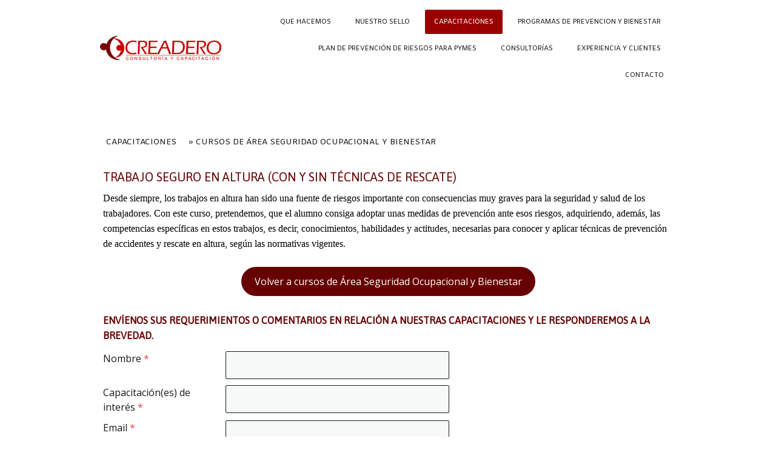

--- FILE ---
content_type: text/html; charset=UTF-8
request_url: https://www.creadero.cl/capacitaciones/cursos-de-%C3%A1rea-seguridad-ocupacional-y-bienestar/trabajo-seguro-en-altura-con-y-sin-t%C3%A9cnicas-de-rescate/
body_size: 12482
content:
<!DOCTYPE html>
<html lang="es-ES"><head>
    <meta charset="utf-8"/>
    <link rel="dns-prefetch preconnect" href="https://u.jimcdn.com/" crossorigin="anonymous"/>
<link rel="dns-prefetch preconnect" href="https://assets.jimstatic.com/" crossorigin="anonymous"/>
<link rel="dns-prefetch preconnect" href="https://image.jimcdn.com" crossorigin="anonymous"/>
<link rel="dns-prefetch preconnect" href="https://fonts.jimstatic.com" crossorigin="anonymous"/>
<meta name="viewport" content="width=device-width, initial-scale=1"/>
<meta http-equiv="X-UA-Compatible" content="IE=edge"/>
<meta name="description" content=""/>
<meta name="robots" content="index, follow, archive"/>
<meta property="st:section" content=""/>
<meta name="generator" content="Jimdo Creator"/>
<meta name="twitter:title" content="TRABAJO SEGURO EN ALTURA (CON Y SIN TÉCNICAS DE RESCATE)"/>
<meta name="twitter:description" content="Desde siempre, los trabajos en altura han sido una fuente de riesgos importante con consecuencias muy graves para la seguridad y salud de los trabajadores. Con este curso, pretendemos, que el alumno consiga adoptar unas medidas de prevención ante esos riesgos, adquiriendo, además, las competencias específicas en estos trabajos, es decir, conocimientos, habilidades y actitudes, necesarias para conocer y aplicar técnicas de prevención de accidentes y rescate en altura, según las normativas vigentes."/>
<meta name="twitter:card" content="summary_large_image"/>
<meta property="og:url" content="http://www.creadero.cl/capacitaciones/cursos-de-área-seguridad-ocupacional-y-bienestar/trabajo-seguro-en-altura-con-y-sin-técnicas-de-rescate/"/>
<meta property="og:title" content="TRABAJO SEGURO EN ALTURA (CON Y SIN TÉCNICAS DE RESCATE)"/>
<meta property="og:description" content="Desde siempre, los trabajos en altura han sido una fuente de riesgos importante con consecuencias muy graves para la seguridad y salud de los trabajadores. Con este curso, pretendemos, que el alumno consiga adoptar unas medidas de prevención ante esos riesgos, adquiriendo, además, las competencias específicas en estos trabajos, es decir, conocimientos, habilidades y actitudes, necesarias para conocer y aplicar técnicas de prevención de accidentes y rescate en altura, según las normativas vigentes."/>
<meta property="og:type" content="website"/>
<meta property="og:locale" content="es_ES"/>
<meta property="og:site_name" content="Creadero Consultoría y Capacitación"/><title>TRABAJO SEGURO EN ALTURA (CON Y SIN TÉCNICAS DE RESCATE) - Creadero Consultoría y Capacitación</title>
<link rel="shortcut icon" href="https://u.jimcdn.com/cms/o/s424e9915505e2042/img/favicon.png?t=1408674943"/>
    
<link rel="canonical" href="https://www.creadero.cl/capacitaciones/cursos-de-área-seguridad-ocupacional-y-bienestar/trabajo-seguro-en-altura-con-y-sin-técnicas-de-rescate/"/>

        <script src="https://assets.jimstatic.com/ckies.js.7c38a5f4f8d944ade39b.js"></script>

        <script src="https://assets.jimstatic.com/cookieControl.js.b05bf5f4339fa83b8e79.js"></script>
    <script>window.CookieControlSet.setToNormal();</script>

    <style>html,body{margin:0}.hidden{display:none}.n{padding:5px}#cc-website-title a {text-decoration: none}.cc-m-image-align-1{text-align:left}.cc-m-image-align-2{text-align:right}.cc-m-image-align-3{text-align:center}</style>

        <link href="https://u.jimcdn.com/cms/o/s424e9915505e2042/layout/dm_d27406d4f27abd93d135553296dfe0fc/css/layout.css?t=1591720555" rel="stylesheet" type="text/css" id="jimdo_layout_css"/>
<script>     /* <![CDATA[ */     /*!  loadCss [c]2014 @scottjehl, Filament Group, Inc.  Licensed MIT */     window.loadCSS = window.loadCss = function(e,n,t){var r,l=window.document,a=l.createElement("link");if(n)r=n;else{var i=(l.body||l.getElementsByTagName("head")[0]).childNodes;r=i[i.length-1]}var o=l.styleSheets;a.rel="stylesheet",a.href=e,a.media="only x",r.parentNode.insertBefore(a,n?r:r.nextSibling);var d=function(e){for(var n=a.href,t=o.length;t--;)if(o[t].href===n)return e.call(a);setTimeout(function(){d(e)})};return a.onloadcssdefined=d,d(function(){a.media=t||"all"}),a};     window.onloadCSS = function(n,o){n.onload=function(){n.onload=null,o&&o.call(n)},"isApplicationInstalled"in navigator&&"onloadcssdefined"in n&&n.onloadcssdefined(o)}     /* ]]> */ </script>     <script>
// <![CDATA[
onloadCSS(loadCss('https://assets.jimstatic.com/web.css.cba479cb7ca5b5a1cac2a1ff8a34b9db.css') , function() {
    this.id = 'jimdo_web_css';
});
// ]]>
</script>
<link href="https://assets.jimstatic.com/web.css.cba479cb7ca5b5a1cac2a1ff8a34b9db.css" rel="preload" as="style"/>
<noscript>
<link href="https://assets.jimstatic.com/web.css.cba479cb7ca5b5a1cac2a1ff8a34b9db.css" rel="stylesheet"/>
</noscript>
    <script>
    //<![CDATA[
        var jimdoData = {"isTestserver":false,"isLcJimdoCom":false,"isJimdoHelpCenter":false,"isProtectedPage":false,"cstok":"","cacheJsKey":"7093479d026ccfbb48d2a101aeac5fbd70d2cc12","cacheCssKey":"7093479d026ccfbb48d2a101aeac5fbd70d2cc12","cdnUrl":"https:\/\/assets.jimstatic.com\/","minUrl":"https:\/\/assets.jimstatic.com\/app\/cdn\/min\/file\/","authUrl":"https:\/\/a.jimdo.com\/","webPath":"https:\/\/www.creadero.cl\/","appUrl":"https:\/\/a.jimdo.com\/","cmsLanguage":"es_ES","isFreePackage":false,"mobile":false,"isDevkitTemplateUsed":true,"isTemplateResponsive":true,"websiteId":"s424e9915505e2042","pageId":2361732660,"packageId":2,"shop":{"deliveryTimeTexts":{"1":"Plazo de entrega 1 - 3 d\u00edas","2":"Plazo de entrega 3 - 5 d\u00edas","3":"de 5 a 8 d\u00edas"},"checkoutButtonText":"Mi compra","isReady":false,"currencyFormat":{"pattern":"\u00a4#,##0;\u00a4-#,##0","convertedPattern":"$#,##0","symbols":{"GROUPING_SEPARATOR":".","DECIMAL_SEPARATOR":",","CURRENCY_SYMBOL":"$"}},"currencyLocale":"es_CL"},"tr":{"gmap":{"searchNotFound":"La direcci\u00f3n insertada no existe o no pudo ser encontrada.","routeNotFound":"La ruta no se ha podido calcular. Posible causa: la direcci\u00f3n de inicio es demasiado inexacta o est\u00e1 demasiado lejos de la direcci\u00f3n final."},"shop":{"checkoutSubmit":{"next":"Siguiente paso","wait":"Un momento por favor"},"paypalError":"Ha ocurrido un error. Por favor intenta de nuevo.","cartBar":"Ir al carrito ","maintenance":"La tienda no est\u00e1 activa en este momento. Int\u00e9ntalo de nuevo m\u00e1s tarde.","addToCartOverlay":{"productInsertedText":"El art\u00edculo se ha a\u00f1adido al carrito de compras.","continueShoppingText":"Seguir comprando","reloadPageText":"Actualizar"},"notReadyText":"La tienda no est\u00e1 terminada todav\u00eda.","numLeftText":"Por el momento no es posible pedir m\u00e1s de {:num} ejemplares de este art\u00edculo .","oneLeftText":"No existen ejemplares disponibles para este art\u00edculo."},"common":{"timeout":"Ha ocurrido un error. Se ha interrumpido la acci\u00f3n. Por favor intenta otra vez m\u00e1s tarde. "},"form":{"badRequest":"Se ha producido un error. Los datos no se han podido transmitir correctamente. Int\u00e9ntalo de nuevo m\u00e1s tarde."}},"jQuery":"jimdoGen002","isJimdoMobileApp":false,"bgConfig":null,"bgFullscreen":null,"responsiveBreakpointLandscape":767,"responsiveBreakpointPortrait":480,"copyableHeadlineLinks":false,"tocGeneration":false,"googlemapsConsoleKey":false,"loggingForAnalytics":false,"loggingForPredefinedPages":false,"isFacebookPixelIdEnabled":false,"userAccountId":"ef54c9d0-85d0-4a47-a50a-301b08c11286"};
    // ]]>
</script>

     <script> (function(window) { 'use strict'; var regBuff = window.__regModuleBuffer = []; var regModuleBuffer = function() { var args = [].slice.call(arguments); regBuff.push(args); }; if (!window.regModule) { window.regModule = regModuleBuffer; } })(window); </script>
    <script src="https://assets.jimstatic.com/web.js.24f3cfbc36a645673411.js" async="true"></script>
    <script src="https://assets.jimstatic.com/at.js.62588d64be2115a866ce.js"></script>
<meta name="google-site-verification" content="PenSp8Bqdxg4HUnNix_MlzdiK_ZAo09yxblfyWFpY_o"/>
    
</head>

<body class="body cc-page j-m-gallery-styles j-m-video-styles j-m-hr-styles j-m-header-styles j-m-text-styles j-m-emotionheader-styles j-m-htmlCode-styles j-m-rss-styles j-m-form-styles-disabled j-m-table-styles j-m-textWithImage-styles j-m-downloadDocument-styles j-m-imageSubtitle-styles j-m-flickr-styles j-m-googlemaps-styles j-m-blogSelection-styles-disabled j-m-comment-styles-disabled j-m-jimdo-styles j-m-profile-styles j-m-guestbook-styles j-m-promotion-styles j-m-twitter-styles j-m-hgrid-styles j-m-shoppingcart-styles j-m-catalog-styles j-m-product-styles-disabled j-m-facebook-styles j-m-sharebuttons-styles j-m-formnew-styles-disabled j-m-callToAction-styles j-m-turbo-styles j-m-spacing-styles j-m-googleplus-styles j-m-dummy-styles j-m-search-styles j-m-booking-styles j-m-socialprofiles-styles j-footer-styles cc-pagemode-default cc-content-parent" id="page-2361732660">

<div id="cc-inner" class="cc-content-parent">

  <input type="checkbox" id="jtpl-navigation__checkbox" class="jtpl-navigation__checkbox"/><!-- _main.sass --><div class="jtpl-main cc-content-parent">

    <div class="jtpl-background-area" background-area=""></div>

    <!-- _cart.sass -->
    <div class="jtpl-cart">
      
    </div>
    <!-- END _cart.sass -->

    <!-- _header.sass -->
    <header class="jtpl-header navigation-colors"><div class="jtpl-topbar-section navigation-vertical-alignment">
        <div class="jtpl-logo">
          <div id="cc-website-logo" class="cc-single-module-element"><div id="cc-m-12194353660" class="j-module n j-imageSubtitle"><div class="cc-m-image-container"><figure class="cc-imagewrapper cc-m-image-align-3">
<a href="https://www.creadero.cl/" target="_self"><img srcset="https://image.jimcdn.com/cdn-cgi/image/width=200%2Cheight=10000%2Cfit=contain%2Cformat=jpg%2C/app/cms/storage/image/path/s424e9915505e2042/image/if38395753074df00/version/1742415484/image.jpg 200w, https://image.jimcdn.com/cdn-cgi/image/width=320%2Cheight=10000%2Cfit=contain%2Cformat=jpg%2C/app/cms/storage/image/path/s424e9915505e2042/image/if38395753074df00/version/1742415484/image.jpg 320w, https://image.jimcdn.com/cdn-cgi/image/width=400%2Cheight=10000%2Cfit=contain%2Cformat=jpg%2C/app/cms/storage/image/path/s424e9915505e2042/image/if38395753074df00/version/1742415484/image.jpg 400w" sizes="(min-width: 200px) 200px, 100vw" id="cc-m-imagesubtitle-image-12194353660" src="https://image.jimcdn.com/cdn-cgi/image/width=200%2Cheight=10000%2Cfit=contain%2Cformat=jpg%2C/app/cms/storage/image/path/s424e9915505e2042/image/if38395753074df00/version/1742415484/image.jpg" alt="Creadero Consultoría y Capacitación" class="" data-src-width="2352" data-src-height="478" data-src="https://image.jimcdn.com/cdn-cgi/image/width=200%2Cheight=10000%2Cfit=contain%2Cformat=jpg%2C/app/cms/storage/image/path/s424e9915505e2042/image/if38395753074df00/version/1742415484/image.jpg" data-image-id="7743557360"/></a>    

</figure>
</div>
<div class="cc-clear"></div>
<script id="cc-m-reg-12194353660">// <![CDATA[

    window.regModule("module_imageSubtitle", {"data":{"imageExists":true,"hyperlink":"","hyperlink_target":"","hyperlinkAsString":"","pinterest":"0","id":12194353660,"widthEqualsContent":"1","resizeWidth":"200","resizeHeight":41},"id":12194353660});
// ]]>
</script></div></div>
        </div>

        <!-- _navigation.sass -->
        <nav class="jtpl-navigation" data-dropdown="true"><div data-container="navigation"><div class="j-nav-variant-nested"><ul class="cc-nav-level-0 j-nav-level-0"><li id="cc-nav-view-2058720260" class="jmd-nav__list-item-0"><a href="/" data-link-title="QUE HACEMOS">QUE HACEMOS</a></li><li id="cc-nav-view-2058720360" class="jmd-nav__list-item-0"><a href="/nuestro-sello/" data-link-title="NUESTRO SELLO">NUESTRO SELLO</a></li><li id="cc-nav-view-2059706760" class="jmd-nav__list-item-0 j-nav-has-children cc-nav-parent j-nav-parent jmd-nav__item--parent"><a href="/capacitaciones/" data-link-title="CAPACITACIONES">CAPACITACIONES</a><span data-navi-toggle="cc-nav-view-2059706760" class="jmd-nav__toggle-button"></span><ul class="cc-nav-level-1 j-nav-level-1"><li id="cc-nav-view-2059716960" class="jmd-nav__list-item-1 cc-nav-parent j-nav-parent jmd-nav__item--parent"><a href="/capacitaciones/cursos-de-área-seguridad-ocupacional-y-bienestar/" data-link-title="CURSOS DE ÁREA SEGURIDAD OCUPACIONAL Y  BIENESTAR">CURSOS DE ÁREA SEGURIDAD OCUPACIONAL Y  BIENESTAR</a></li><li id="cc-nav-view-2059717160" class="jmd-nav__list-item-1"><a href="/capacitaciones/cursos-de-área-construcción-industria-y-minería/" data-link-title="CURSOS DE ÁREA CONSTRUCCIÓN, INDUSTRIA Y MINERÍA">CURSOS DE ÁREA CONSTRUCCIÓN, INDUSTRIA Y MINERÍA</a></li><li id="cc-nav-view-2059715960" class="jmd-nav__list-item-1"><a href="/capacitaciones/cursos-de-área-de-gestión/" data-link-title="CURSOS DE ÁREA DE GESTIÓN">CURSOS DE ÁREA DE GESTIÓN</a></li><li id="cc-nav-view-2059717760" class="jmd-nav__list-item-1"><a href="/capacitaciones/cursos-de-área-computación-e-informática/" data-link-title="CURSOS DE ÁREA COMPUTACIÓN E INFORMÁTICA">CURSOS DE ÁREA COMPUTACIÓN E INFORMÁTICA</a></li><li id="cc-nav-view-2160347760" class="jmd-nav__list-item-1"><a href="/capacitaciones/cursos-de-área-ventas-y-comunicación/" data-link-title="CURSOS DE ÁREA VENTAS Y COMUNICACIÓN">CURSOS DE ÁREA VENTAS Y COMUNICACIÓN</a></li><li id="cc-nav-view-2059715760" class="jmd-nav__list-item-1"><a href="/capacitaciones/diseño-de-cursos-y-seminarios/" data-link-title="DISEÑO DE CURSOS Y SEMINARIOS">DISEÑO DE CURSOS Y SEMINARIOS</a></li></ul></li><li id="cc-nav-view-2367997860" class="jmd-nav__list-item-0"><a href="/programas-de-prevencion-y-bienestar/" data-link-title="PROGRAMAS DE PREVENCION Y BIENESTAR">PROGRAMAS DE PREVENCION Y BIENESTAR</a></li><li id="cc-nav-view-2378583860" class="jmd-nav__list-item-0"><a href="/plan-de-prevención-de-riesgos-para-pymes/" data-link-title="PLAN DE PREVENCIÓN DE RIESGOS PARA PYMES">PLAN DE PREVENCIÓN DE RIESGOS PARA PYMES</a></li><li id="cc-nav-view-2363560960" class="jmd-nav__list-item-0 j-nav-has-children"><a href="/consultorías/" data-link-title="CONSULTORÍAS">CONSULTORÍAS</a><span data-navi-toggle="cc-nav-view-2363560960" class="jmd-nav__toggle-button"></span><ul class="cc-nav-level-1 j-nav-level-1"><li id="cc-nav-view-2059707560" class="jmd-nav__list-item-1"><a href="/consultorías/implementación-iso-9001-2015/" data-link-title="IMPLEMENTACIÓN ISO 9001 2015">IMPLEMENTACIÓN ISO 9001 2015</a></li><li id="cc-nav-view-2362722160" class="jmd-nav__list-item-1"><a href="/consultorías/implementación-iso-27001-2013/" data-link-title="IMPLEMENTACIÓN ISO 27001:2013">IMPLEMENTACIÓN ISO 27001:2013</a></li><li id="cc-nav-view-2060460360" class="jmd-nav__list-item-1"><a href="/consultorías/implementación-iso-45001-2018/" data-link-title="IMPLEMENTACIÓN ISO 45001 2018">IMPLEMENTACIÓN ISO 45001 2018</a></li><li id="cc-nav-view-2060460260" class="jmd-nav__list-item-1"><a href="/consultorías/implementación-iso-14001-2015/" data-link-title="IMPLEMENTACIÓN ISO 14001 2015">IMPLEMENTACIÓN ISO 14001 2015</a></li><li id="cc-nav-view-2060461560" class="jmd-nav__list-item-1"><a href="/consultorías/auditoría-interna-y-mantención-de-sistemas-de-gestión/" data-link-title="AUDITORÍA INTERNA Y MANTENCIÓN DE SISTEMAS DE GESTIÓN">AUDITORÍA INTERNA Y MANTENCIÓN DE SISTEMAS DE GESTIÓN</a></li><li id="cc-nav-view-2126633860" class="jmd-nav__list-item-1"><a href="/consultorías/software-para-sistemas-de-gestión/" data-link-title="SOFTWARE PARA SISTEMAS DE GESTIÓN">SOFTWARE PARA SISTEMAS DE GESTIÓN</a></li></ul></li><li id="cc-nav-view-2059707060" class="jmd-nav__list-item-0"><a href="/experiencia-y-clientes/" data-link-title="EXPERIENCIA Y CLIENTES">EXPERIENCIA Y CLIENTES</a></li><li id="cc-nav-view-2059707360" class="jmd-nav__list-item-0"><a href="/contacto/" data-link-title="CONTACTO">CONTACTO</a></li></ul></div></div>
        </nav><!-- END _navigation.sass --><!-- _mobile-navigation.sass --><label for="jtpl-navigation__checkbox" class="jtpl-navigation__label navigation-colors__menu-icon">
          <span class="jtpl-navigation__borders navigation-colors__menu-icon"></span>
        </label>
        <div class="jtpl-mobile-navigation navigation-colors">
          <div data-container="navigation"><div class="j-nav-variant-nested"><ul class="cc-nav-level-0 j-nav-level-0"><li id="cc-nav-view-2058720260" class="jmd-nav__list-item-0"><a href="/" data-link-title="QUE HACEMOS">QUE HACEMOS</a></li><li id="cc-nav-view-2058720360" class="jmd-nav__list-item-0"><a href="/nuestro-sello/" data-link-title="NUESTRO SELLO">NUESTRO SELLO</a></li><li id="cc-nav-view-2059706760" class="jmd-nav__list-item-0 j-nav-has-children cc-nav-parent j-nav-parent jmd-nav__item--parent"><a href="/capacitaciones/" data-link-title="CAPACITACIONES">CAPACITACIONES</a><span data-navi-toggle="cc-nav-view-2059706760" class="jmd-nav__toggle-button"></span><ul class="cc-nav-level-1 j-nav-level-1"><li id="cc-nav-view-2059716960" class="jmd-nav__list-item-1 cc-nav-parent j-nav-parent jmd-nav__item--parent"><a href="/capacitaciones/cursos-de-área-seguridad-ocupacional-y-bienestar/" data-link-title="CURSOS DE ÁREA SEGURIDAD OCUPACIONAL Y  BIENESTAR">CURSOS DE ÁREA SEGURIDAD OCUPACIONAL Y  BIENESTAR</a></li><li id="cc-nav-view-2059717160" class="jmd-nav__list-item-1"><a href="/capacitaciones/cursos-de-área-construcción-industria-y-minería/" data-link-title="CURSOS DE ÁREA CONSTRUCCIÓN, INDUSTRIA Y MINERÍA">CURSOS DE ÁREA CONSTRUCCIÓN, INDUSTRIA Y MINERÍA</a></li><li id="cc-nav-view-2059715960" class="jmd-nav__list-item-1"><a href="/capacitaciones/cursos-de-área-de-gestión/" data-link-title="CURSOS DE ÁREA DE GESTIÓN">CURSOS DE ÁREA DE GESTIÓN</a></li><li id="cc-nav-view-2059717760" class="jmd-nav__list-item-1"><a href="/capacitaciones/cursos-de-área-computación-e-informática/" data-link-title="CURSOS DE ÁREA COMPUTACIÓN E INFORMÁTICA">CURSOS DE ÁREA COMPUTACIÓN E INFORMÁTICA</a></li><li id="cc-nav-view-2160347760" class="jmd-nav__list-item-1"><a href="/capacitaciones/cursos-de-área-ventas-y-comunicación/" data-link-title="CURSOS DE ÁREA VENTAS Y COMUNICACIÓN">CURSOS DE ÁREA VENTAS Y COMUNICACIÓN</a></li><li id="cc-nav-view-2059715760" class="jmd-nav__list-item-1"><a href="/capacitaciones/diseño-de-cursos-y-seminarios/" data-link-title="DISEÑO DE CURSOS Y SEMINARIOS">DISEÑO DE CURSOS Y SEMINARIOS</a></li></ul></li><li id="cc-nav-view-2367997860" class="jmd-nav__list-item-0"><a href="/programas-de-prevencion-y-bienestar/" data-link-title="PROGRAMAS DE PREVENCION Y BIENESTAR">PROGRAMAS DE PREVENCION Y BIENESTAR</a></li><li id="cc-nav-view-2378583860" class="jmd-nav__list-item-0"><a href="/plan-de-prevención-de-riesgos-para-pymes/" data-link-title="PLAN DE PREVENCIÓN DE RIESGOS PARA PYMES">PLAN DE PREVENCIÓN DE RIESGOS PARA PYMES</a></li><li id="cc-nav-view-2363560960" class="jmd-nav__list-item-0 j-nav-has-children"><a href="/consultorías/" data-link-title="CONSULTORÍAS">CONSULTORÍAS</a><span data-navi-toggle="cc-nav-view-2363560960" class="jmd-nav__toggle-button"></span><ul class="cc-nav-level-1 j-nav-level-1"><li id="cc-nav-view-2059707560" class="jmd-nav__list-item-1"><a href="/consultorías/implementación-iso-9001-2015/" data-link-title="IMPLEMENTACIÓN ISO 9001 2015">IMPLEMENTACIÓN ISO 9001 2015</a></li><li id="cc-nav-view-2362722160" class="jmd-nav__list-item-1"><a href="/consultorías/implementación-iso-27001-2013/" data-link-title="IMPLEMENTACIÓN ISO 27001:2013">IMPLEMENTACIÓN ISO 27001:2013</a></li><li id="cc-nav-view-2060460360" class="jmd-nav__list-item-1"><a href="/consultorías/implementación-iso-45001-2018/" data-link-title="IMPLEMENTACIÓN ISO 45001 2018">IMPLEMENTACIÓN ISO 45001 2018</a></li><li id="cc-nav-view-2060460260" class="jmd-nav__list-item-1"><a href="/consultorías/implementación-iso-14001-2015/" data-link-title="IMPLEMENTACIÓN ISO 14001 2015">IMPLEMENTACIÓN ISO 14001 2015</a></li><li id="cc-nav-view-2060461560" class="jmd-nav__list-item-1"><a href="/consultorías/auditoría-interna-y-mantención-de-sistemas-de-gestión/" data-link-title="AUDITORÍA INTERNA Y MANTENCIÓN DE SISTEMAS DE GESTIÓN">AUDITORÍA INTERNA Y MANTENCIÓN DE SISTEMAS DE GESTIÓN</a></li><li id="cc-nav-view-2126633860" class="jmd-nav__list-item-1"><a href="/consultorías/software-para-sistemas-de-gestión/" data-link-title="SOFTWARE PARA SISTEMAS DE GESTIÓN">SOFTWARE PARA SISTEMAS DE GESTIÓN</a></li></ul></li><li id="cc-nav-view-2059707060" class="jmd-nav__list-item-0"><a href="/experiencia-y-clientes/" data-link-title="EXPERIENCIA Y CLIENTES">EXPERIENCIA Y CLIENTES</a></li><li id="cc-nav-view-2059707360" class="jmd-nav__list-item-0"><a href="/contacto/" data-link-title="CONTACTO">CONTACTO</a></li></ul></div></div>
        </div>
        <!-- END _mobile-navigation.sass -->

      </div>
    </header><!-- END _header.sass --><!-- _section-main.sass --><div class="jtpl-section-main cc-content-parent">
      <div class="jtpl-content content-options cc-content-parent">

        <!-- breadcrumb.sass -->
        <div class="jtpl-breadcrumb breadcrumb-options">
          <div data-container="navigation"><div class="j-nav-variant-breadcrumb"><ol itemscope="true" itemtype="http://schema.org/BreadcrumbList"><li itemscope="true" itemprop="itemListElement" itemtype="http://schema.org/ListItem"><a href="/capacitaciones/" data-link-title="CAPACITACIONES" itemprop="item"><span itemprop="name">CAPACITACIONES</span></a><meta itemprop="position" content="1"/></li><li itemscope="true" itemprop="itemListElement" itemtype="http://schema.org/ListItem"><a href="/capacitaciones/cursos-de-área-seguridad-ocupacional-y-bienestar/" data-link-title="CURSOS DE ÁREA SEGURIDAD OCUPACIONAL Y  BIENESTAR" itemprop="item"><span itemprop="name">CURSOS DE ÁREA SEGURIDAD OCUPACIONAL Y  BIENESTAR</span></a><meta itemprop="position" content="2"/></li></ol></div></div>
        </div>
        <!-- END breadcrumb.sass -->

        <div id="content_area" data-container="content"><div id="content_start"></div>
        
        <div id="cc-matrix-3505324260"><div id="cc-m-12197461860" class="j-module n j-header "><h3 class="" id="cc-m-header-12197461860">TRABAJO SEGURO EN ALTURA (CON Y SIN TÉCNICAS DE RESCATE)</h3></div><div id="cc-m-12197461960" class="j-module n j-text "><p class="MsoNormal">
    <span style="font-family: Calibri; color: #000000;">Desde siempre, los trabajos en altura han sido una fuente de riesgos importante con consecuencias muy graves para la seguridad y salud de los
    trabajadores. Con este curso, pretendemos, que el alumno consiga adoptar unas medidas de prevención ante esos riesgos, adquiriendo, además, las competencias específicas en estos trabajos, es
    decir, conocimientos, habilidades y actitudes, necesarias para conocer y aplicar técnicas de prevención de accidentes y rescate en altura, según las normativas vigentes. </span>
</p></div><div id="cc-m-12197462060" class="j-module n j-callToAction "><div class="j-calltoaction-wrapper j-calltoaction-align-2">
    <a class="j-calltoaction-link j-calltoaction-link-style-3" data-action="button" href="/capacitaciones/cursos-de-área-seguridad-ocupacional-y-bienestar/" data-title="Volver a cursos de Área Seguridad Ocupacional y Bienestar">
        Volver a cursos de Área Seguridad Ocupacional y Bienestar    </a>
</div>
</div><div id="cc-m-12197462160" class="j-module n j-text "><h3 id="cc-m-header-10714419760" class="headline cc-m-header-inline-rte" style="min-height: 33.75px;" data-action="header" data-name="header">
    <span style="font-size: 16px;"><strong>Envíenos sus requerimientos o comentarios en relación a nuestras capacitaciones y le responderemos a la brevedad.</strong></span>
</h3></div><div id="cc-m-12197462260" class="j-module n j-formnew ">
<form action="" method="post" id="cc-m-form-12197462260" class="cc-m-form cc-m-form-layout-0">
    <div class="cc-m-form-loading"></div>

    <div class="cc-m-form-view-sortable">
<div class="cc-m-form-view-element cc-m-form-text cc-m-required" data-action="element">
    <label for="ma26b3f9d9bff46850">
        <div>Nombre</div>
        </label>
    <div class="cc-m-form-view-input-wrapper">
                <input type="text" name="ma26b3f9d9bff46850" value="" id="ma26b3f9d9bff46850" style="width: 50%;"/>
    </div>
</div><div class="cc-m-form-view-element cc-m-form-text cc-m-required" data-action="element">
    <label for="ma26b3f9d9bff46851">
        <div>Capacitación(es) de interés</div>
        </label>
    <div class="cc-m-form-view-input-wrapper">
                <input type="text" name="ma26b3f9d9bff46851" value="" id="ma26b3f9d9bff46851" style="width: 50%;"/>
    </div>
</div><div class="cc-m-form-view-element cc-m-form-email cc-m-required" data-action="element">
    <label for="ma26b3f9d9bff46852">
        <div>Email</div>
        </label>
    <div class="cc-m-form-view-input-wrapper">
                <input type="email" autocorrect="off" autocapitalize="off" name="ma26b3f9d9bff46852" value="" style="width: 50%;" id="ma26b3f9d9bff46852"/>
    </div>
</div><div class="cc-m-form-view-element cc-m-form-text " data-action="element">
    <label for="ma26b3f9d9bff46853">
        <div>Teléfono</div>
        </label>
    <div class="cc-m-form-view-input-wrapper">
                <input type="text" name="ma26b3f9d9bff46853" value="" id="ma26b3f9d9bff46853" style="width: 50%;"/>
    </div>
</div><div class="cc-m-form-view-element cc-m-form-text cc-m-required" data-action="element">
    <label for="ma26b3f9d9bff46854">
        <div>Empresa</div>
        </label>
    <div class="cc-m-form-view-input-wrapper">
                <input type="text" name="ma26b3f9d9bff46854" value="" id="ma26b3f9d9bff46854" style="width: 50%;"/>
    </div>
</div><div class="cc-m-form-view-element cc-m-form-radio " data-action="element">
    <label for="ma26b3f9d9bff46855">
        <div>Número aproximado de participantes</div>
        </label>
    <div class="cc-m-form-view-input-wrapper">
                <div class="cc-m-form-element-input cc-m-form-checkable-horizontal">
    <div>
        <label>
            <input type="radio" name="ma26b3f9d9bff46855" value="5-10 participantes" id="ma26b3f9d9bff46855"/>
            <span>5-10 participantes</span>
        </label>
    </div>
    <div>
        <label>
            <input type="radio" name="ma26b3f9d9bff46855" value="15-20 participantes" id="ma26b3f9d9bff46855"/>
            <span>15-20 participantes</span>
        </label>
    </div>
    <div>
        <label>
            <input type="radio" name="ma26b3f9d9bff46855" value="20 o + participantes" id="ma26b3f9d9bff46855"/>
            <span>20 o + participantes</span>
        </label>
    </div>
</div>
    </div>
</div><div class="cc-m-form-view-element cc-m-form-radio " data-action="element">
    <label for="ma26b3f9d9bff46856">
        <div>Fecha aproximada de realización</div>
        </label>
    <div class="cc-m-form-view-input-wrapper">
                <div class="cc-m-form-element-input cc-m-form-checkable-horizontal">
    <div>
        <label>
            <input type="radio" name="ma26b3f9d9bff46856" value="Urgente" id="ma26b3f9d9bff46856"/>
            <span>Urgente</span>
        </label>
    </div>
    <div>
        <label>
            <input type="radio" name="ma26b3f9d9bff46856" value="Dentro de las próximos 15 días" id="ma26b3f9d9bff46856"/>
            <span>Dentro de las próximos 15 días</span>
        </label>
    </div>
    <div>
        <label>
            <input type="radio" name="ma26b3f9d9bff46856" value="Dentro de los próximos 30 días" id="ma26b3f9d9bff46856"/>
            <span>Dentro de los próximos 30 días</span>
        </label>
    </div>
    <div>
        <label>
            <input type="radio" name="ma26b3f9d9bff46856" value="Dentro de los próximos 60 días" id="ma26b3f9d9bff46856"/>
            <span>Dentro de los próximos 60 días</span>
        </label>
    </div>
    <div>
        <label>
            <input type="radio" name="ma26b3f9d9bff46856" value="No está definido" id="ma26b3f9d9bff46856"/>
            <span>No está definido</span>
        </label>
    </div>
</div>
    </div>
</div><div class="cc-m-form-view-element cc-m-form-textarea cc-m-required" data-action="element">
    <label for="ma26b3f9d9bff46857">
        <div>Mensaje</div>
        </label>
    <div class="cc-m-form-view-input-wrapper">
                <textarea name="ma26b3f9d9bff46857" rows="4" style="width: 100%;" id="ma26b3f9d9bff46857"></textarea>
    </div>
</div>    </div>
<div class="cc-m-form-view-element cc-m-form-submit" data-action="element">
    <label></label>
    <div class="cc-m-form-view-input-wrapper">
        <div>
    <label for="ma26b3f9d9bff4685_dataprivacy">
        Se aplica nuestra [Política de privacidad]<a href="/j/privacy" target="_blank">Política de privacidad</a>.    </label>
</div>

<input type="submit" value="ENVIAR" data-action="formButton"/>
    </div>
</div>
    <p class="cc-m-form-note">
        <strong>Atención:</strong>
        Los campos marcados con <span class="j-m-required">*</span> son obligatorios.    </p>
</form>
<script id="cc-m-reg-12197462260">// <![CDATA[

    window.regModule("module_formnew", {"withinCms":false,"selector":"#cc-m-form-12197462260","structure":[{"type":"text","label":"Nombre","params":{"width":"50"},"rules":{"required":"Indica una entrada para el campo \"{label}\"."}},{"type":"text","label":"Capacitaci\u00f3n(es) de inter\u00e9s","params":{"width":"50"},"rules":{"required":"1"}},{"type":"email","label":"Email","params":{"width":"50"},"rules":{"required":"Indica una entrada para el campo \"{label}\".","email":"Introduce una direcci\u00f3n de email v\u00e1lida."}},{"type":"text","label":"Tel\u00e9fono","params":{"width":"50"},"rules":[]},{"type":"text","label":"Empresa","params":{"width":"50"},"rules":{"required":"1"}},{"type":"radio","label":"N\u00famero aproximado de participantes","params":{"adjustment":"horizontal","options":["5-10 participantes","15-20 participantes","20 o + participantes"]},"rules":[]},{"type":"radio","label":"Fecha aproximada de realizaci\u00f3n","params":{"adjustment":"horizontal","options":["Urgente","Dentro de las pr\u00f3ximos 15 d\u00edas","Dentro de los pr\u00f3ximos 30 d\u00edas","Dentro de los pr\u00f3ximos 60 d\u00edas","No est\u00e1 definido"]},"rules":[]},{"type":"textarea","label":"Mensaje","params":{"rows":"4","width":"100"},"rules":{"required":"Indica una entrada para el campo \"{label}\"."}}],"moduleIdObfuscated":"ma26b3f9d9bff4685","id":12197462260});
// ]]>
</script></div></div>
        
        </div>
      </div>
    </div>
    <!-- END _section-main.sass -->

    <!-- _section-aside.sass -->
    <aside class="jtpl-section-aside sidebar-options"><div class="jtpl-section-aside__inner">
        <div data-container="sidebar"><div id="cc-matrix-2787025460"><div id="cc-m-10184266460" class="j-module n j-hgrid ">    <div class="cc-m-hgrid-column" style="width: 49%;">
        <div id="cc-matrix-3112849360"><div id="cc-m-11721049060" class="j-module n j-imageSubtitle "><figure class="cc-imagewrapper cc-m-image-align-3">
<img srcset="https://image.jimcdn.com/cdn-cgi/image/width=78%2Cheight=10000%2Cfit=contain%2Cformat=jpg%2C/app/cms/storage/image/path/s424e9915505e2042/image/i2fbaed17b6915c32/version/1535375589/image.jpg 78w, https://image.jimcdn.com/cdn-cgi/image/width=156%2Cheight=10000%2Cfit=contain%2Cformat=jpg%2C/app/cms/storage/image/path/s424e9915505e2042/image/i2fbaed17b6915c32/version/1535375589/image.jpg 156w" sizes="(min-width: 78px) 78px, 100vw" id="cc-m-imagesubtitle-image-11721049060" src="https://image.jimcdn.com/cdn-cgi/image/width=78%2Cheight=10000%2Cfit=contain%2Cformat=jpg%2C/app/cms/storage/image/path/s424e9915505e2042/image/i2fbaed17b6915c32/version/1535375589/image.jpg" alt="" class="" data-src-width="999" data-src-height="1627" data-src="https://image.jimcdn.com/cdn-cgi/image/width=78%2Cheight=10000%2Cfit=contain%2Cformat=jpg%2C/app/cms/storage/image/path/s424e9915505e2042/image/i2fbaed17b6915c32/version/1535375589/image.jpg" data-image-id="7521265360"/>    

</figure>

<div class="cc-clear"></div>
<script id="cc-m-reg-11721049060">// <![CDATA[

    window.regModule("module_imageSubtitle", {"data":{"imageExists":true,"hyperlink":"","hyperlink_target":"","hyperlinkAsString":"","pinterest":"0","id":11721049060,"widthEqualsContent":"0","resizeWidth":"78","resizeHeight":128},"id":11721049060});
// ]]>
</script></div></div>    </div>
            <div class="cc-m-hgrid-separator" data-display="cms-only"><div></div></div>
        <div class="cc-m-hgrid-column last" style="width: 49%;">
        <div id="cc-matrix-2805487560"><div id="cc-m-10727012260" class="j-module n j-imageSubtitle "><figure class="cc-imagewrapper cc-m-image-align-3">
<img srcset="https://image.jimcdn.com/cdn-cgi/image//app/cms/storage/image/path/s424e9915505e2042/image/i156a0db1447a332c/version/1439390913/image.gif 79w" sizes="(min-width: 79px) 79px, 100vw" id="cc-m-imagesubtitle-image-10727012260" src="https://image.jimcdn.com/cdn-cgi/image//app/cms/storage/image/path/s424e9915505e2042/image/i156a0db1447a332c/version/1439390913/image.gif" alt="" class="" data-src-width="79" data-src-height="76" data-src="https://image.jimcdn.com/cdn-cgi/image//app/cms/storage/image/path/s424e9915505e2042/image/i156a0db1447a332c/version/1439390913/image.gif" data-image-id="7171576460"/>    

</figure>

<div class="cc-clear"></div>
<script id="cc-m-reg-10727012260">// <![CDATA[

    window.regModule("module_imageSubtitle", {"data":{"imageExists":true,"hyperlink":"","hyperlink_target":"","hyperlinkAsString":"","pinterest":"0","id":10727012260,"widthEqualsContent":"0","resizeWidth":79,"resizeHeight":76},"id":10727012260});
// ]]>
</script></div><div id="cc-m-12465982960" class="j-module n j-text "><p style="text-align: center;">
    <span style="text-align: center;" mce-data-marked="1">CONTACTO@CREADERO.CL</span>
</p></div></div>    </div>
    
<div class="cc-m-hgrid-overlay" data-display="cms-only"></div>

<br class="cc-clear"/>

</div><div id="cc-m-10687415760" class="j-module n j-text "><p style="text-align: center;">
    <span style="font-size: 11px;">Consultoría para certificación ISO 9001, ISO 45001, ISO 14001 y otros Sistemas de Gestión.</span>
</p>

<p style="text-align: center;">
    <span style="font-size: 11px;">OTEC Capacitación con franquicia SENCE en áreas de sistemas de gestión, bienestar y comunicación laboral, construcción industria y minería y otros.</span>
</p></div></div></div>
      </div>
    </aside><!-- END _section-aside.sass --><!-- _footer.sass --><footer class="jtpl-footer footer-options"><div class="jtpl-footer__inner">
        <div id="contentfooter" data-container="footer">

    
    <div class="j-meta-links">
        <a href="/about/">Aviso legal</a> | <a href="//www.creadero.cl/j/privacy">Política de privacidad</a> | <a id="cookie-policy" href="javascript:window.CookieControl.showCookieSettings();">Política de cookies</a> | <a href="/sitemap/">Mapa del sitio</a><br/>Derechos reservados de Creadero Consultoría y Capacitación    </div>

    <div class="j-admin-links">
            

<span class="loggedin">
    <a rel="nofollow" id="logout" target="_top" href="https://cms.e.jimdo.com/app/cms/logout.php">
        Salir    </a>
    |
    <a rel="nofollow" id="edit" target="_top" href="https://a.jimdo.com/app/auth/signin/jumpcms/?page=2361732660">Editar</a>
</span>
        </div>

    
</div>

      </div>
    </footer><!-- END _footer.sass -->
</div>
  <!-- END _main.sass -->

</div>    
<script type="text/javascript">
//<![CDATA[
if (window.CookieControl.isCookieAllowed("ga")) {
  
        (function() {
            var ga = document.createElement('script');
            ga.type = 'text/javascript';
            ga.async = true;
            ga.src = 'https://www.googletagmanager.com/gtag/js?id=G-ESYTV18KHQ';

            var s = document.getElementsByTagName('script')[0];
            s.parentNode.insertBefore(ga, s);
        })()
        <!-- Google tag (gtag.js) -->

 }
<!-- Google tag (gtag.js) -->




  window.dataLayer = window.dataLayer || [];
  function gtag(){dataLayer.push(arguments);}
  gtag('js', new Date());

  gtag('config', 'G-ESYTV18KHQ',{
    'anonymize_ip': true,
    'page_title': document.title,
    'page_path': location.pathname + location.search + location.hash
  });


//]]>
</script><script type="text/javascript">
//<![CDATA[
addAutomatedTracking('creator.website', track_anon);
//]]>
</script>
    



<div class="cc-individual-cookie-settings" id="cc-individual-cookie-settings" style="display: none" data-nosnippet="true">

</div>
<script>// <![CDATA[

    window.regModule("web_individualCookieSettings", {"categories":[{"type":"NECESSARY","name":"Estrictamente necesarias","description":"Las cookies estrictamente necesarias garantizan funciones que son indispensables para el funcionamiento adecuado de la p\u00e1gina web. Como resultado, estas cookies no pueden desactivarse. Se utilizan de forma exclusiva en esta p\u00e1gina web y, por lo tanto, son cookies propias. Esto significa que toda la informaci\u00f3n almacenada en las cookies solo se mandar\u00e1 a esta web.","required":true,"cookies":[{"key":"cookielaw","name":"cookielaw","description":"Cookie Law\n\nEsta cookie muestra el banner de cookies y guarda las preferencias sobre las cookies de los visitantes.\n\nProveedor:\nJimdo GmbH, Stresemannstrasse 375, 22761 Hamburg, Germany\n\nNombre de la cookie: ckies_cookielaw\nDuraci\u00f3n de la cookie: 1 a\u00f1o\n\nPol\u00edtica de privacidad:\nhttps:\/\/www.jimdo.com\/es\/info\/politica-de-privacidad\/","required":true},{"key":"control-cookies-wildcard","name":"ckies_*","description":"Jimdo Control Cookies\n\nSon cookies de control para habilitar los servicios o las cookies que los visitantes de la p\u00e1gina web seleccionan, y para guardar dichas preferencias de cookies. \n\nProveedor:\nJimdo GmbH, Stresemannstrasse 375, 22761 Hamburg, Germany.\n\nNombre de las cookies:\nckies_*, ckies_postfinance, ckies_stripe, ckies_powr, ckies_google, ckies_cookielaw, ckies_ga, ckies_jimdo_analytics, ckies_fb_analytics, ckies_fr\n\nDuraci\u00f3n de la cookie: 1 a\u00f1o\n\nPol\u00edtica de privacidad:\nhttps:\/\/www.jimdo.com\/es\/info\/privacy\/","required":true}]},{"type":"FUNCTIONAL","name":"Funcionamiento","description":"Las cookies de funcionamiento permiten que esta p\u00e1gina web pueda ofrecer ciertas opciones y guardar la informaci\u00f3n ya proporcionada (como el nombre o la selecci\u00f3n del idioma) para brindar funciones mejoradas y m\u00e1s personalizadas.","required":false,"cookies":[{"key":"powr-v2","name":"powr","description":"Cookies POWr.io \n\nEstas cookies registran datos estad\u00edsticos an\u00f3nimos sobre el comportamiento de los visitantes en esta p\u00e1gina web y son las responsables de garantizar el funcionamiento de ciertos widgets que se utilizan en esta p\u00e1gina web. Solo se utilizan para un an\u00e1lisis interno por el operador de la p\u00e1gina web, p.ej. para el contador de visitas, etc.\n\nProveedor:\nPowr.io, POWr HQ, 340 Pine Street, San Francisco, California 94104, USA.\n\nNombre y duraci\u00f3n de las cookies: \nahoy_unique_[unique id] (Duraci\u00f3n: sesi\u00f3n), POWR_PRODUCTION (Duraci\u00f3n: sesi\u00f3n), ahoy_visitor (Duraci\u00f3n: 2 a\u00f1os), ahoy_visit (Duraci\u00f3n: 1 d\u00eda), src 30 Days Security, _gid Persistent (Duraci\u00f3n: 1 d\u00eda), NID (Dominio: google.com, Duraci\u00f3n: 180 d\u00edas), 1P_JAR (Dominio: google.com, Duraci\u00f3n: 30 d\u00edas), DV (Dominio: google.com, Duraci\u00f3n: 2 horas), SIDCC (Dominio: google.com, Duraci\u00f3n: 1 a\u00f1o), SID (Dominio: google.com, Duraci\u00f3n: 2 a\u00f1os), HSID (Dominio: google.com, Duraci\u00f3n: 2 a\u00f1os), SEARCH_SAMESITE (Dominio: google.com, Duraci\u00f3n: 6 meses), __cfduid (Dominio: powrcdn.com, Duraci\u00f3n: 30 d\u00edas).\n\nPol\u00edtica de la cookie:\nhttps:\/\/www.powr.io\/privacy \n\nPol\u00edtica de privacidad:\nhttps:\/\/www.powr.io\/privacy  ","required":false},{"key":"google_maps","name":"Google Maps","description":"Al activar y guardar esta configuraci\u00f3n se habilitar\u00e1 la visualizaci\u00f3n de Google Maps en la p\u00e1gina web.\nProveedor: Google LLC, 1600 Amphitheatre Parkway, Mountain View, CA 94043, USA o Google Ireland Limited, Gordon House, Barrow Street, Dublin 4, Ireland, en caso de ser residente en la UE.\nNombre de la cookie y duraci\u00f3n: google_maps (Duraci\u00f3n: 1 a\u00f1o).\nPol\u00edtica de la cookie: https:\/\/policies.google.com\/technologies\/cookies\nPol\u00edtica de privacidad:  https:\/\/policies.google.com\/privacy","required":false},{"key":"vimeo","name":"Vimeo","description":"Al activar y guardar esta configuraci\u00f3n podr\u00e1s visualizar el contenido de v\u00eddeo de Vimeo en esta p\u00e1gina web.\n\nProveedor: Vimeo, Inc., 555 West 18th Street, New York, New York 10011, USA\nNombre de la cookie y duraci\u00f3n: vimeo_consent (Duraci\u00f3n: 1 a\u00f1o).\nPol\u00edtica de la cookie: https:\/\/vimeo.com\/cookie_policy\nPol\u00edtica de privacidad: https:\/\/vimeo.com\/privacy\n\nSi aceptas la carga y visualizaci\u00f3n del contenido de Vimeo, el proveedor de servicios Vimeo instala cookies adicionales. El reproductor de v\u00eddeo integrable de Vimeo utiliza cookies de origen consideradas esenciales para la reproducci\u00f3n del v\u00eddeo. Vimeo no utiliza cookies publicitarias o anal\u00edticas de terceros cuando el reproductor aparece en la p\u00e1gina web de un tercero, a menos que el visitante haya iniciado sesi\u00f3n en su cuenta de Vimeo. Para m\u00e1s informaci\u00f3n, consulta la pol\u00edtica de privacidad de Vimeo.\n\nNombres de las cookie y duraciones: __cf_bm (Duraci\u00f3n: 1 d\u00eda), player (Duraci\u00f3n: 1 a\u00f1o), vuid (Duraci\u00f3n: 2 a\u00f1os)","required":false}]},{"type":"PERFORMANCE","name":"Rendimiento","description":"Las cookies de rendimiento recopilan informaci\u00f3n sobre el uso de una p\u00e1gina web. Se utilizan para entender mejor el funcionamiento de una p\u00e1gina web y poder mejorar su apariencia, contenido y funcionalidad.","required":false,"cookies":[{"key":"ga","name":"ga","description":"Google Analytics\n\nEstas cookies recopilan informaci\u00f3n an\u00f3nima con motivos de an\u00e1lisis, como ver el uso y la interacci\u00f3n de los visitantes en esta p\u00e1gina web.\n\nProveedor:\nGoogle LLC, 1600 Amphitheatre Parkway, Mountain View, CA 94043, USA; o, para residentes de la UE, Google Ireland Limited, Gordon House, Barrow Street, Dublin 4, Ireland.\n\nNombre y duraci\u00f3n de las cookies:\n__utma (duraci\u00f3n: 2 a\u00f1os), __utmb (duraci\u00f3n: 30 minutos), __utmc (duraci\u00f3n: sesi\u00f3n), __utmz (duraci\u00f3n: 6 meses), __utmt_b (duraci\u00f3n: 1 d\u00eda), __utm[unique ID] (duraci\u00f3n: 2 a\u00f1os), __ga (duraci\u00f3n: 2 a\u00f1os), __gat (duraci\u00f3n: 1 minuto), __gid (duraci\u00f3n: 24 horas), __ga_disable_* (duraci\u00f3n: 100 a\u00f1os).\n\nPol\u00edtica de la cookie:\nhttps:\/\/policies.google.com\/technologies\/cookies?hl=es\n\nPol\u00edtica de privacidad:\nhttps:\/\/policies.google.com\/privacy?hl=es","required":false}]},{"type":"MARKETING","name":"Marketing \/ Terceros","description":"Las cookies de marketing o de terceros provienen de empresas de publicidad externas (entre otras) y se utilizan para recopilar informaci\u00f3n sobre las p\u00e1ginas web que los usuarios visitan; por ejemplo, para crear publicidad personalizada.","required":false,"cookies":[{"key":"powr_marketing","name":"powr_marketing","description":"Cookies POWr.io\n\nEstas cookies recopilan informaci\u00f3n an\u00f3nima con fines anal\u00edticos, como conocer c\u00f3mo los visitantes utilizan esta p\u00e1gina web e interact\u00faan con ella.\n\nProveedor:\nPowr.io, POWr HQ, 340 Pine Street, San Francisco, California 94104, USA.\n\nNombre y duraci\u00f3n de las cookies:\n__Secure-3PAPISID (dominio: google.com, duraci\u00f3n: 2 a\u00f1os), SAPISID (dominio: google.com, duraci\u00f3n: 2 a\u00f1os), APISID (dominio: google.com, duraci\u00f3n: 2 a\u00f1os), SSID (dominio: google.com, duraci\u00f3n: 2 a\u00f1os), __Secure-3PSID (dominio: google.com, duraci\u00f3n: 2 a\u00f1os), CC (dominio: google.com, duraci\u00f3n: 1 a\u00f1o), ANID (dominio: google.com, duraci\u00f3n: 10 a\u00f1os), OTZ (dominio: google.com, duraci\u00f3n: 1 mes).\n\nPol\u00edtica de la cookie:\nhttps:\/\/www.powr.io\/privacy\n\nPol\u00edtica de privacidad:\nhttps:\/\/www.powr.io\/privacy","required":false}]}],"pagesWithoutCookieSettings":["\/about\/","\/j\/privacy"],"cookieSettingsHtmlUrl":"\/app\/module\/cookiesettings\/getcookiesettingshtml"});
// ]]>
</script>

</body>
</html>
